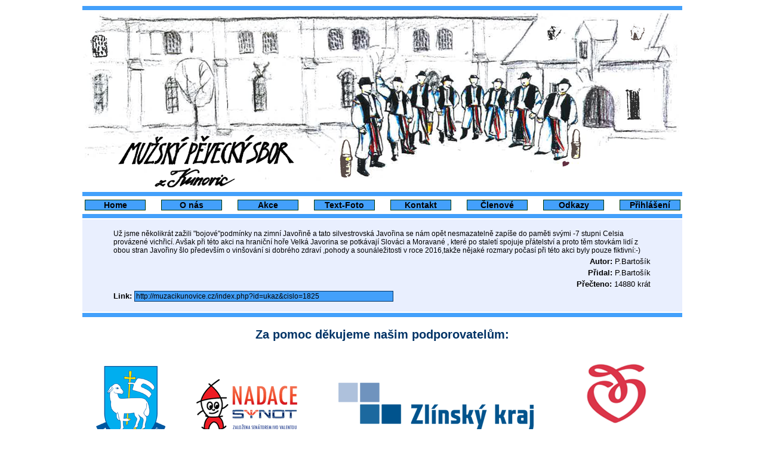

--- FILE ---
content_type: text/html
request_url: http://muzacikunovice.cz/index.php?id=ukaz&cislo=1825&un=
body_size: 1419
content:
<!DOCTYPE HTML PUBLIC "-//W3C//DTD HTML 4.01 Transitional//EN" "http://www.w3.org/TR/html4/loose.dtd">
<html>
<head>
  <title>..::Mužský pěvecký sbor z Kunovic</title>
  <link rel="stylesheet" type="text/css" href="css.css">
  <meta http-equiv="Content-Type" content="text/html; charset=windows-1250">
  <meta name="copyright" content="Copyright 2009 Vít Škubník">





  <meta http-equiv="Content-Script-Type" content="text/javascript">
</head>

<body>




<center>
<table bgcolor=white>
<tr>
       <td height=5 bgcolor=#43a0fb></td>
</tr>
<tr>
       <td align=center width=1000><img src="images/logo.png" border=0 alt=logo></td>
</tr>
<tr>
       <td height=5 bgcolor=#43a0fb></td>
</tr>
<tr>
       <td align=center>
	   <table border=0 >

<tr>
       <td width=100><a class=menu href="?id=1&un=">Home</a></td> 
       <td width=20></td>
       <td width=100><a class=menu href="?id=2&un=">O nás</a></td>
       <td width=20></td>
	          <td width=100><a class=menu href="?id=3&un=">Akce</a></td>
	          <td width=20></td>
       <td width=100><a class=menu href="?id=4&un=">Text-Foto</a></td>
       <td width=20></td>
       <td width=100><a class=menu href="?id=5&un=">Kontakt</a></td>
       <td width=20></td>
       <td width=100><a class=menu href="?id=8&un=">Členové</a></td>
       <td width=20></td>
       <td width=100><a class=menu href="?id=odkazy&un=">Odkazy</a></td>
       <td width=20></td>
	          <td width=100><a class=menu href="?id=7&un=">Přihlášení</a></td>
	   	   
</tr>





</table>
	   </td>
</tr>
<tr>
       <td height=5 bgcolor=#43a0fb></td>
</tr>
<tr>
       <td bgcolor=#e9effe>
	   


<center><p>
<table border=0>


       <td class="text" align="left" width=900>Už jsme několikrát zažili "bojové"podmínky na zimní Javořině a tato silvestrovská Javořina se nám opět nesmazatelně zapíše do paměti svými -7 stupni Celsia provázené vichřicí. Avšak při této akci na hraniční hoře Velká Javorina se potkávají Slováci a Moravané , které po staletí spojuje přátelství a proto těm stovkám lidí z obou stran Javořiny šlo především o vinšování si dobrého zdraví ,pohody a sounáležitosti v roce 2016,takže nějaké rozmary počasí při této akci byly pouze fiktivní:-)</td>

</tr>
<tr>
       <td align="right"><b>Autor:</b> P.Bartošík</td>  
</tr>
<tr>
       <td align="right"><b>Přidal:</b> P.Bartošík</td>  
</tr>
<tr>
       <td align="right"><b>Přečteno:</b> 14880 krát</td>  
</tr>
<tr>
       <td align="left"><b>Link:</b> <input class="textarea" type="text" value="http://muzacikunovice.cz/index.php?id=ukaz&cislo=1825" size="60"></td>  
</tr>
</table>



</center><p>

	   </td>
</tr>
<tr>
       <td height=5 bgcolor=#43a0fb></td>
</tr>
<tr>
       <td bgcolor="#ffffff" valign="top">
	   <h1>Za pomoc děkujeme našim podporovatelům:</h1>
<center>
<table cellspacing="10" cellpadding="10" border="0">
<tr>
       <td valign="top"><a target="_blank" href="http://www.mesto-kunovice.cz/"><img src="images/loga/mesto-kunovice.png" border="0"></a></td>
       <td valign="top"><a target="_blank" href="http://www.nadacedks.cz/"><img src="images/loga/nadacesynot.png" border="0"></a></td>
       <td valign="top"><a target="_blank" href="http://www.kr-zlinsky.cz/"><img src="images/loga/zlinsky-kraj.png" border="0"></a></td>
       <td valign="top"><a target="_blank" href="http://www.mesto-uh.cz/"><img src="images/loga/uh.png" border="0"></a></td>
</tr>
</table>
</center>


	   </td>
</tr>

<tr>
       <td class=paticka>&copy;&nbsp;&nbsp;2026 Mužský pěvěcký sbor z  Kunovic, Web by Vít Škubník &nbsp;&nbsp;<a class=paticka href="mailto:info@skubnik.com">info@skubnik.com</a></td>
</tr>

</table>




 </center>
 </body>
 </html>


--- FILE ---
content_type: text/css
request_url: http://muzacikunovice.cz/css.css
body_size: 1643
content:
body {
    font-family: Arial,Verdana,Geneva;
    font-size: 13px;
    font-weight: normal;
    color: #000000;
    text-align: left;
    background-color: #ffffff;
}



acronym {
  	cursor: help;
  }



.menu {
	border: solid #003500 1px;
    	background-color: #43a0fb; 
	color: black;
	font-family: Verdana, Geneva, Arial, Helvetica, sans-serif;
	font-size: 14px;
	font-weight: bold; 
	text-align: center;
}


a.menu:link, a.menu:visited {
	font-family: Verdana, Geneva, Arial, Helvetica, sans-serif;
	font-size: 14px;
	width: 100%; 
	height: 100%; 
	display: block; 
	text-align: center; 
	font-weight: bold; 
	color: black; 
	text-decoration:none;
}

a.menu:hover  {
	background-color: #ffffa6
}





a.odkaz_normalni:link, a.odkaz_normalni:visited {
    	font-family: Tahoma, Verdana, Arial, Helvetica, sans-serif;
        font-weight: normal;
  	font-size: 12px;
        color: #636363;
        text-align: left;
    	text-decoration: none;
}

a.odkaz_normalni:hover {
   	font-family: Tahoma, Verdana, Arial, Helvetica, sans-serif;
        font-weight: normal;
	font-size: 12px;
        color: #636363;
        text-align: left;
   	text-decoration: underline;
}

a.odkaz-menu:link, a.odkaz-menu:visited {
    	font-family: Tahoma, Verdana, Arial, Helvetica, sans-serif;
        font-weight: normal;
  	font-size: 12px;
        color: black;
        text-align: left;
    	text-decoration: none;
}

a.odkaz-menu:hover {
   	font-family: Tahoma, Verdana, Arial, Helvetica, sans-serif;
        font-weight: normal;
	font-size: 12px;
        color: black;
        text-align: left;
   	text-decoration: underline;
}

a.odkaz-misto:link, a.odkaz-misto:visited {
    	font-family: times new roman, times, serif;
        font-weight: bold;
  	font-size: 12px;
        color: black;
        text-align: left;
    	text-decoration: none;
}

a.odkaz-misto:hover {
   	font-family: times new roman, times, serif;
        font-weight: bold;
	font-size: 12px;
        color: black;
        text-align: left;
   	text-decoration: underline;
}




a.paticka:link, a.paticka:visited {
        font-family: georgia, times new roman, times, serif;
        font-size:10px;
        font-weight: bold;
        color: white;
        text-decoration: none;
}

a.paticka:hover {
        font-family: georgia, times new roman, times, serif;
        font-size:10px;
        font-weight: bold;
        color: white; 
  	text-decoration: none;
        text-decoration: underline;
}






.hlavni {
    width:770px;
    border: 1px solid black;




}


.logo {

    width:800px;
    height:100px;
    background: url(images/logo.jpg) no-repeat;
}


.obsah {

     	text-align: left;
     	border-top: 1px solid black;
     	background: #cefba2;



}



.paticka {

      	padding:1px;
        font-family: georgia, times new roman, times, serif;
        font-size:10px;
        font-weight: normal;
        color: white;
        text-align: center;
        text-decoration: none;
        background: #43a0fb;
}

.nachazite {

        font-family: times new roman, times, serif;
        padding-left:10px;
        font-size:11px;
        font-weight: normal;
        color: black;
        text-align: left;
        text-decoration: none;
        background: white;
}


h1 {
	font-size: 20px;
	padding: 2px;
	font-family: Verdana, Geneva, Arial, Helvetica, sans-serif;
	color: #003366;
	text-align: center;
	
}


h2 {
	font-size: 12px;
	padding: 2px;
	font-family: Verdana, Geneva, Arial, Helvetica, sans-serif;
	color: #f3f3f3;
        background: #003366;
	
}



a.user:link, a.user:visited {
	font-size: 12px;
	padding: 2px;
	font-family: Verdana, Geneva, Arial, Helvetica, sans-serif;
	color: #f3f3f3;
        background: #003366;
  	text-decoration: none;
        font-style: italic;
	
}

a.user:hover {
	font-size: 12px;
	padding: 2px;
	font-family: Verdana, Geneva, Arial, Helvetica, sans-serif;
	color: #f3f3f3;
        text-decoration: underline;
        font-style: italic;
}


h5 {
 text-align: center;
	
}

.menu-kontakty {

        text-align: left;
	padding-left: 20px;
        color: black;
	
}

.text {
        font-family: Tahoma, Verdana, Arial, Helvetica, sans-serif;
        font-size:12px;
        font-weight: normal;
        color: black;
        text-align: left;
        text-decoration: none;
}

.ramecek {

    	width:400px;
    	height:250px;

    	border: 1px solid black;
        font-size:10px;

}

.popiska-ramecek {
        font-size:10px;
    	padding: 1px;
    	background: #b1b1b1;
    	color: white;
    	border: 1px solid black;

}

.buton {
    font-family: verdana,arial,serif;
    font-size: 12px;
    background-color: #43a0fb;
    color: black;
    border: 1px solid black;
    margin-right: 5px;
}

.textarea {
    font-family: verdana,arial,serif;
    font-size: 12px;
    border: 1px solid #003366;
    background-color: #43a0fb;


}

.selekt {
    font-family: verdana,arial,serif;
    font-size: 12px;
    border-color: #003366;
    background-color: #43a0fb;

}



.autor_kniha{
    font-family: verdana,arial,serif;
    color: black;
    font-size: 11px;
    font-weight: normal;
    margin-right: 10px;
    margin-left: 10px;
    padding-top: 1px;
    border-top: 1px solid black;
    border-bottom: 1px solid black;
    border-left: 1px solid black;


}

.datum_kniha{
    font-family: verdana,arial,serif;
    color: black;
    font-size: 9px;
    font-weight: normal;
    margin-right: 10px;
    margin-left: 10px;
    padding-top: 1px;
    border-top: 1px solid black;
    border-bottom: 1px solid black;
    border-right: 1px solid black;

}

.ramecek-kniha {

    	width:370px;
   	font-size: 11px; 

    	border: 1px solid black;
        font-size:10px;

}

.oram {
    
    border: 10px solid black;




}

.obsah-tabulka {
    font-family: Arial,Verdana,Geneva;
    font-size: 13px;
    font-weight: normal;
    color: #000000;
    text-align: left;
  
}



.validator {
        border:0;
		  width:88px;
		  height:31px;
}

.kontakty_ram {
    border: 1px solid #003366;
}


.kontakty_funkce {
    color: #000000;
    background-color: #f4f4f4;
}

.kontakty_jmeno {
    color: #ffffff;
	font-weight: bold;
    background-color: #003366;
}

.prihlaseni {
    font-family: verdana,arial,serif;
    font-size: 12px;
    border: 1px solid #003366;
    background-color: #43a0fb;

}


.popiska {
    font-family: verdana,arial,serif;
    color: #000000;
    font-size: 8px;

}



a.seznam:link, a.seznam:visited {
        font-family: verdana,arial,serif;
        font-size: 14px;
        font-weight: bold;
   	color: #000000;
    	text-decoration: none;
}

a.seznam:hover {
        font-family: verdana,arial,serif;
        font-size: 14px;
        font-weight: bold;
    	color: #000000;
   	text-decoration: underline;
}

.seznamun {
    font-family: verdana,arial,serif;
    color: #ff0000;
    font-size: 14px;
    font-weight: normal;
    margin-right: 0px;
    margin-left: 0px;

}

a.seznamun:link, a.seznamun:visited {
        font-family: verdana,arial,serif;
        font-size: 14px;
        font-weight: bold;
   	color: #ff0000;
    	text-decoration: none;
}

a.seznamun:hover {
        font-family: verdana,arial,serif;
        font-size: 14px;
        font-weight: bold;
    	color: #ff0000;
   	text-decoration: underline;
}




.text {
    font-family: verdana,arial,serif;
    color: #000000;
    font-size: 12px;
    font-weight: normal;
    margin-right: 5px;
    margin-left: 5px;

}

a.text:link, a.text:visited {
        font-family: verdana,arial,serif;
        font-size: 12px;
        font-weight: bold;
   	color: #000000;
    	text-decoration: none;
}

a.text:hover {
        font-family: verdana,arial,serif;
        font-size: 12px;
        font-weight: bold;
    	color: #000000;
   	text-decoration: underline;
}

.secret {
    font-family: verdana,arial,serif;
    font-size: 12px;
    border: 1px solid #ebebeb;
    background-color: #ebebeb;
    color: #ebebeb;

}

a:link, a:visited {
        font-family: verdana,arial,serif;
        font-size: 12px;
        font-weight: bold;
   	color: #636363;
    	text-decoration: none;
}

a:hover {
        font-family: verdana,arial,serif;
        font-size: 12px;
        font-weight: bold;
    	color: #636363;
   	text-decoration: underline;
}

.offer-title {
	font-family: Verdana, 'Geneva CE', lucida, sans-seri;
    color: #003366;
	font-weight: bolder; 
    font-size: 17px;
	text-align: left;

    width: 850px;
}

.offer-subtitle {
    position: relative; 
	left: 10px;
	font-family: Verdana, 'Geneva CE', lucida, sans-seri;
    color: #000000;
	font-weight: bold; 
    font-size: 13px;
	text-align: left;
    display: inline;
}

.calendar-hr {
border: none;
height: 1px;
background-color: #003366;
color: #003366; 
width: 500px;
}
